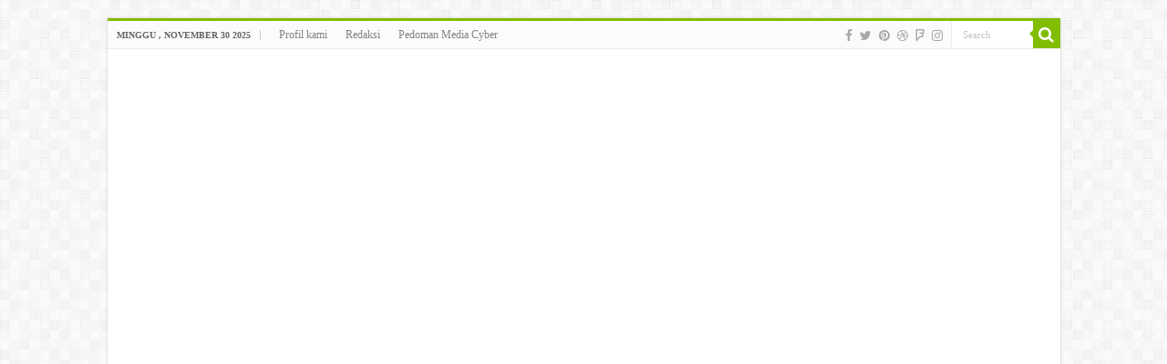

--- FILE ---
content_type: text/html; charset=UTF-8
request_url: https://bisnisnasional.com/jualan-di-tiktok-ukm-binaan-pln-raup-belasan-juta/
body_size: 18663
content:
    <!DOCTYPE html><html lang="id" prefix="og: https://ogp.me/ns#" prefix="og: http://ogp.me/ns#"><head><script data-no-optimize="1">var litespeed_docref=sessionStorage.getItem("litespeed_docref");litespeed_docref&&(Object.defineProperty(document,"referrer",{get:function(){return litespeed_docref}}),sessionStorage.removeItem("litespeed_docref"));</script> <meta charset="UTF-8" /><link rel="profile" href="https://gmpg.org/xfn/11" /><link rel="pingback" href="https://bisnisnasional.com/xmlrpc.php" /><meta property="og:title" content="Jualan di TikTok, UKM Binaan PLN Raup Belasan Juta - Bisnis Nasional"/><meta property="og:type" content="article"/><meta property="og:description" content="Probolinggo, (bisnisnasional.com) - Belakangan, media sosial (medsos) semakin berkembang fungsinya s"/><meta property="og:url" content="https://bisnisnasional.com/jualan-di-tiktok-ukm-binaan-pln-raup-belasan-juta/"/><meta property="og:site_name" content="Bisnis Nasional"/><meta property="og:image" content="https://bisnisnasional.com/wp-content/uploads/2022/12/IMG-20221220-WA0006-scaled.jpg" /><title>Jualan di TikTok, UKM Binaan PLN Raup Belasan Juta - Bisnis Nasional</title><meta name="description" content="Probolinggo, (bisnisnasional.com) - Belakangan, media sosial (medsos) semakin berkembang fungsinya seperti yang dilakukan oleh salah satu Usaha Kecil dan"/><meta name="robots" content="index, follow, max-snippet:-1, max-video-preview:-1, max-image-preview:large"/><link rel="canonical" href="https://bisnisnasional.com/jualan-di-tiktok-ukm-binaan-pln-raup-belasan-juta/" /><meta property="og:locale" content="id_ID" /><meta property="og:type" content="article" /><meta property="og:title" content="Jualan di TikTok, UKM Binaan PLN Raup Belasan Juta - Bisnis Nasional" /><meta property="og:description" content="Probolinggo, (bisnisnasional.com) - Belakangan, media sosial (medsos) semakin berkembang fungsinya seperti yang dilakukan oleh salah satu Usaha Kecil dan" /><meta property="og:url" content="https://bisnisnasional.com/jualan-di-tiktok-ukm-binaan-pln-raup-belasan-juta/" /><meta property="og:site_name" content="Bisnis Nasional" /><meta property="article:section" content="Ekonomi Bisnis" /><meta property="og:image" content="https://bisnisnasional.com/wp-content/uploads/2022/12/IMG-20221220-WA0006-scaled.jpg" /><meta property="og:image:secure_url" content="https://bisnisnasional.com/wp-content/uploads/2022/12/IMG-20221220-WA0006-scaled.jpg" /><meta property="og:image:width" content="500" /><meta property="og:image:height" content="500" /><meta property="og:image:alt" content="Jualan di TikTok, UKM Binaan PLN Raup Belasan Juta" /><meta property="og:image:type" content="image/jpeg" /><meta property="article:published_time" content="2022-12-20T11:24:43+07:00" /><meta name="twitter:card" content="summary_large_image" /><meta name="twitter:title" content="Jualan di TikTok, UKM Binaan PLN Raup Belasan Juta - Bisnis Nasional" /><meta name="twitter:description" content="Probolinggo, (bisnisnasional.com) - Belakangan, media sosial (medsos) semakin berkembang fungsinya seperti yang dilakukan oleh salah satu Usaha Kecil dan" /><meta name="twitter:image" content="https://bisnisnasional.com/wp-content/uploads/2022/12/IMG-20221220-WA0006-scaled.jpg" /> <script type="application/ld+json" class="rank-math-schema">{"@context":"https://schema.org","@graph":[{"@type":"Organization","@id":"https://bisnisnasional.com/#organization","name":"Bisnis Nasional","url":"https://bisnisnasional.com"},{"@type":"WebSite","@id":"https://bisnisnasional.com/#website","url":"https://bisnisnasional.com","name":"Bisnis Nasional","publisher":{"@id":"https://bisnisnasional.com/#organization"},"inLanguage":"id"},{"@type":"ImageObject","@id":"https://bisnisnasional.com/wp-content/uploads/2022/12/IMG-20221220-WA0006-scaled.jpg","url":"https://bisnisnasional.com/wp-content/uploads/2022/12/IMG-20221220-WA0006-scaled.jpg","width":"500","height":"500","inLanguage":"id"},{"@type":"WebPage","@id":"https://bisnisnasional.com/jualan-di-tiktok-ukm-binaan-pln-raup-belasan-juta/#webpage","url":"https://bisnisnasional.com/jualan-di-tiktok-ukm-binaan-pln-raup-belasan-juta/","name":"Jualan di TikTok, UKM Binaan PLN Raup Belasan Juta - Bisnis Nasional","datePublished":"2022-12-20T11:24:43+07:00","dateModified":"2022-12-20T11:24:43+07:00","isPartOf":{"@id":"https://bisnisnasional.com/#website"},"primaryImageOfPage":{"@id":"https://bisnisnasional.com/wp-content/uploads/2022/12/IMG-20221220-WA0006-scaled.jpg"},"inLanguage":"id"},{"@type":"Person","@id":"https://bisnisnasional.com/jualan-di-tiktok-ukm-binaan-pln-raup-belasan-juta/#author","name":"Diyah Nisa","image":{"@type":"ImageObject","@id":"https://secure.gravatar.com/avatar/b66a4b4cb5195ded756a5e8894c817de3427e99bdd4952b88fe61a16d7f0f75c?s=96&amp;d=mm&amp;r=g","url":"https://secure.gravatar.com/avatar/b66a4b4cb5195ded756a5e8894c817de3427e99bdd4952b88fe61a16d7f0f75c?s=96&amp;d=mm&amp;r=g","caption":"Diyah Nisa","inLanguage":"id"},"worksFor":{"@id":"https://bisnisnasional.com/#organization"}},{"@type":"NewsArticle","headline":"Jualan di TikTok, UKM Binaan PLN Raup Belasan Juta - Bisnis Nasional","datePublished":"2022-12-20T11:24:43+07:00","dateModified":"2022-12-20T11:24:43+07:00","articleSection":"Ekonomi Bisnis","author":{"@id":"https://bisnisnasional.com/jualan-di-tiktok-ukm-binaan-pln-raup-belasan-juta/#author","name":"Diyah Nisa"},"publisher":{"@id":"https://bisnisnasional.com/#organization"},"description":"Probolinggo, (bisnisnasional.com) - Belakangan, media sosial (medsos) semakin berkembang fungsinya seperti yang dilakukan oleh salah satu Usaha Kecil dan","name":"Jualan di TikTok, UKM Binaan PLN Raup Belasan Juta - Bisnis Nasional","@id":"https://bisnisnasional.com/jualan-di-tiktok-ukm-binaan-pln-raup-belasan-juta/#richSnippet","isPartOf":{"@id":"https://bisnisnasional.com/jualan-di-tiktok-ukm-binaan-pln-raup-belasan-juta/#webpage"},"image":{"@id":"https://bisnisnasional.com/wp-content/uploads/2022/12/IMG-20221220-WA0006-scaled.jpg"},"inLanguage":"id","mainEntityOfPage":{"@id":"https://bisnisnasional.com/jualan-di-tiktok-ukm-binaan-pln-raup-belasan-juta/#webpage"}}]}</script> <link rel='dns-prefetch' href='//fonts.googleapis.com' /><link rel="alternate" type="application/rss+xml" title="Bisnis Nasional &raquo; Feed" href="https://bisnisnasional.com/feed/" /><link rel="alternate" type="application/rss+xml" title="Bisnis Nasional &raquo; Umpan Komentar" href="https://bisnisnasional.com/comments/feed/" /><link rel="alternate" type="application/rss+xml" title="Bisnis Nasional &raquo; Jualan di TikTok, UKM Binaan PLN Raup Belasan Juta Umpan Komentar" href="https://bisnisnasional.com/jualan-di-tiktok-ukm-binaan-pln-raup-belasan-juta/feed/" />
 <script src="//www.googletagmanager.com/gtag/js?id=G-4D1EZG2LBK"  data-cfasync="false" data-wpfc-render="false" type="text/javascript" async></script> <script data-cfasync="false" data-wpfc-render="false" type="text/javascript">var mi_version = '8.28.0';
				var mi_track_user = true;
				var mi_no_track_reason = '';
								var MonsterInsightsDefaultLocations = {"page_location":"https:\/\/bisnisnasional.com\/jualan-di-tiktok-ukm-binaan-pln-raup-belasan-juta\/"};
				if ( typeof MonsterInsightsPrivacyGuardFilter === 'function' ) {
					var MonsterInsightsLocations = (typeof MonsterInsightsExcludeQuery === 'object') ? MonsterInsightsPrivacyGuardFilter( MonsterInsightsExcludeQuery ) : MonsterInsightsPrivacyGuardFilter( MonsterInsightsDefaultLocations );
				} else {
					var MonsterInsightsLocations = (typeof MonsterInsightsExcludeQuery === 'object') ? MonsterInsightsExcludeQuery : MonsterInsightsDefaultLocations;
				}

								var disableStrs = [
										'ga-disable-G-4D1EZG2LBK',
									];

				/* Function to detect opted out users */
				function __gtagTrackerIsOptedOut() {
					for (var index = 0; index < disableStrs.length; index++) {
						if (document.cookie.indexOf(disableStrs[index] + '=true') > -1) {
							return true;
						}
					}

					return false;
				}

				/* Disable tracking if the opt-out cookie exists. */
				if (__gtagTrackerIsOptedOut()) {
					for (var index = 0; index < disableStrs.length; index++) {
						window[disableStrs[index]] = true;
					}
				}

				/* Opt-out function */
				function __gtagTrackerOptout() {
					for (var index = 0; index < disableStrs.length; index++) {
						document.cookie = disableStrs[index] + '=true; expires=Thu, 31 Dec 2099 23:59:59 UTC; path=/';
						window[disableStrs[index]] = true;
					}
				}

				if ('undefined' === typeof gaOptout) {
					function gaOptout() {
						__gtagTrackerOptout();
					}
				}
								window.dataLayer = window.dataLayer || [];

				window.MonsterInsightsDualTracker = {
					helpers: {},
					trackers: {},
				};
				if (mi_track_user) {
					function __gtagDataLayer() {
						dataLayer.push(arguments);
					}

					function __gtagTracker(type, name, parameters) {
						if (!parameters) {
							parameters = {};
						}

						if (parameters.send_to) {
							__gtagDataLayer.apply(null, arguments);
							return;
						}

						if (type === 'event') {
														parameters.send_to = monsterinsights_frontend.v4_id;
							var hookName = name;
							if (typeof parameters['event_category'] !== 'undefined') {
								hookName = parameters['event_category'] + ':' + name;
							}

							if (typeof MonsterInsightsDualTracker.trackers[hookName] !== 'undefined') {
								MonsterInsightsDualTracker.trackers[hookName](parameters);
							} else {
								__gtagDataLayer('event', name, parameters);
							}
							
						} else {
							__gtagDataLayer.apply(null, arguments);
						}
					}

					__gtagTracker('js', new Date());
					__gtagTracker('set', {
						'developer_id.dZGIzZG': true,
											});
					if ( MonsterInsightsLocations.page_location ) {
						__gtagTracker('set', MonsterInsightsLocations);
					}
										__gtagTracker('config', 'G-4D1EZG2LBK', {"forceSSL":"true","link_attribution":"true"} );
															window.gtag = __gtagTracker;										(function () {
						/* https://developers.google.com/analytics/devguides/collection/analyticsjs/ */
						/* ga and __gaTracker compatibility shim. */
						var noopfn = function () {
							return null;
						};
						var newtracker = function () {
							return new Tracker();
						};
						var Tracker = function () {
							return null;
						};
						var p = Tracker.prototype;
						p.get = noopfn;
						p.set = noopfn;
						p.send = function () {
							var args = Array.prototype.slice.call(arguments);
							args.unshift('send');
							__gaTracker.apply(null, args);
						};
						var __gaTracker = function () {
							var len = arguments.length;
							if (len === 0) {
								return;
							}
							var f = arguments[len - 1];
							if (typeof f !== 'object' || f === null || typeof f.hitCallback !== 'function') {
								if ('send' === arguments[0]) {
									var hitConverted, hitObject = false, action;
									if ('event' === arguments[1]) {
										if ('undefined' !== typeof arguments[3]) {
											hitObject = {
												'eventAction': arguments[3],
												'eventCategory': arguments[2],
												'eventLabel': arguments[4],
												'value': arguments[5] ? arguments[5] : 1,
											}
										}
									}
									if ('pageview' === arguments[1]) {
										if ('undefined' !== typeof arguments[2]) {
											hitObject = {
												'eventAction': 'page_view',
												'page_path': arguments[2],
											}
										}
									}
									if (typeof arguments[2] === 'object') {
										hitObject = arguments[2];
									}
									if (typeof arguments[5] === 'object') {
										Object.assign(hitObject, arguments[5]);
									}
									if ('undefined' !== typeof arguments[1].hitType) {
										hitObject = arguments[1];
										if ('pageview' === hitObject.hitType) {
											hitObject.eventAction = 'page_view';
										}
									}
									if (hitObject) {
										action = 'timing' === arguments[1].hitType ? 'timing_complete' : hitObject.eventAction;
										hitConverted = mapArgs(hitObject);
										__gtagTracker('event', action, hitConverted);
									}
								}
								return;
							}

							function mapArgs(args) {
								var arg, hit = {};
								var gaMap = {
									'eventCategory': 'event_category',
									'eventAction': 'event_action',
									'eventLabel': 'event_label',
									'eventValue': 'event_value',
									'nonInteraction': 'non_interaction',
									'timingCategory': 'event_category',
									'timingVar': 'name',
									'timingValue': 'value',
									'timingLabel': 'event_label',
									'page': 'page_path',
									'location': 'page_location',
									'title': 'page_title',
									'referrer' : 'page_referrer',
								};
								for (arg in args) {
																		if (!(!args.hasOwnProperty(arg) || !gaMap.hasOwnProperty(arg))) {
										hit[gaMap[arg]] = args[arg];
									} else {
										hit[arg] = args[arg];
									}
								}
								return hit;
							}

							try {
								f.hitCallback();
							} catch (ex) {
							}
						};
						__gaTracker.create = newtracker;
						__gaTracker.getByName = newtracker;
						__gaTracker.getAll = function () {
							return [];
						};
						__gaTracker.remove = noopfn;
						__gaTracker.loaded = true;
						window['__gaTracker'] = __gaTracker;
					})();
									} else {
										console.log("");
					(function () {
						function __gtagTracker() {
							return null;
						}

						window['__gtagTracker'] = __gtagTracker;
						window['gtag'] = __gtagTracker;
					})();
									}</script> <link data-optimized="2" rel="stylesheet" href="https://bisnisnasional.com/wp-content/litespeed/css/619a9b346b9785416ab7ed5dc1588d79.css?ver=bb0af" /> <script type="litespeed/javascript" data-src="https://bisnisnasional.com/wp-content/plugins/google-analytics-premium/assets/js/frontend-gtag.min.js" id="monsterinsights-frontend-script-js"></script> <script data-cfasync="false" data-wpfc-render="false" type="text/javascript" id='monsterinsights-frontend-script-js-extra'>/*  */
var monsterinsights_frontend = {"js_events_tracking":"true","download_extensions":"doc,pdf,ppt,zip,xls,docx,pptx,xlsx","inbound_paths":"[{\"path\":\"\\\/go\\\/\",\"label\":\"affiliate\"},{\"path\":\"\\\/recommend\\\/\",\"label\":\"affiliate\"},{\"path\":\"\\\/adjne\\\/\",\"label\":\"jne\"}]","home_url":"https:\/\/bisnisnasional.com","hash_tracking":"false","v4_id":"G-4D1EZG2LBK"};/*  */</script> <script type="litespeed/javascript" data-src="https://bisnisnasional.com/wp-includes/js/jquery/jquery.min.js" id="jquery-core-js"></script> <link rel="https://api.w.org/" href="https://bisnisnasional.com/wp-json/" /><link rel="alternate" title="JSON" type="application/json" href="https://bisnisnasional.com/wp-json/wp/v2/posts/12809" /><link rel="EditURI" type="application/rsd+xml" title="RSD" href="https://bisnisnasional.com/xmlrpc.php?rsd" /><link rel='shortlink' href='https://bisnisnasional.com/?p=12809' /><link rel="alternate" title="oEmbed (JSON)" type="application/json+oembed" href="https://bisnisnasional.com/wp-json/oembed/1.0/embed?url=https%3A%2F%2Fbisnisnasional.com%2Fjualan-di-tiktok-ukm-binaan-pln-raup-belasan-juta%2F" /><link rel="alternate" title="oEmbed (XML)" type="text/xml+oembed" href="https://bisnisnasional.com/wp-json/oembed/1.0/embed?url=https%3A%2F%2Fbisnisnasional.com%2Fjualan-di-tiktok-ukm-binaan-pln-raup-belasan-juta%2F&#038;format=xml" /><link rel="shortcut icon" href="https://bisnisnasional.com/wp-content/uploads/2022/04/faviconbsn.png" title="Favicon" />
<!--[if IE]> <script type="text/javascript">jQuery(document).ready(function (){ jQuery(".menu-item").has("ul").children("a").attr("aria-haspopup", "true");});</script> <![endif]-->
<!--[if lt IE 9]> <script src="https://bisnisnasional.com/wp-content/themes/sahifa/js/html5.js"></script> <script src="https://bisnisnasional.com/wp-content/themes/sahifa/js/selectivizr-min.js"></script> <![endif]-->
<!--[if IE 9]><link rel="stylesheet" type="text/css" media="all" href="https://bisnisnasional.com/wp-content/themes/sahifa/css/ie9.css" />
<![endif]-->
<!--[if IE 8]><link rel="stylesheet" type="text/css" media="all" href="https://bisnisnasional.com/wp-content/themes/sahifa/css/ie8.css" />
<![endif]-->
<!--[if IE 7]><link rel="stylesheet" type="text/css" media="all" href="https://bisnisnasional.com/wp-content/themes/sahifa/css/ie7.css" />
<![endif]--><meta name="viewport" content="width=device-width, initial-scale=1.0" /></head><body data-rsssl=1 id="top" class="wp-singular post-template-default single single-post postid-12809 single-format-standard wp-theme-sahifa lazy-enabled"><div class="wrapper-outer"><div class="background-cover"></div><aside id="slide-out"><div class="search-mobile"><form method="get" id="searchform-mobile" action="https://bisnisnasional.com/">
<button class="search-button" type="submit" value="Search"><i class="fa fa-search"></i></button>
<input type="text" id="s-mobile" name="s" title="Search" value="Search" onfocus="if (this.value == 'Search') {this.value = '';}" onblur="if (this.value == '') {this.value = 'Search';}"  /></form></div><div class="social-icons">
<a class="ttip-none" title="Facebook" href="https://www.facebook.com/#" target="_blank"><i class="fa fa-facebook"></i></a><a class="ttip-none" title="Twitter" href="https://twitter.com/#" target="_blank"><i class="fa fa-twitter"></i></a><a class="ttip-none" title="Pinterest" href="http://www.pinterest.com/#" target="_blank"><i class="fa fa-pinterest"></i></a><a class="ttip-none" title="Dribbble" href="http://dribbble.com/#" target="_blank"><i class="fa fa-dribbble"></i></a><a class="ttip-none" title="Foursquare" href="https://foursquare.com/#" target="_blank"><i class="fa fa-foursquare"></i></a><a class="ttip-none" title="instagram" href="http://instagram.com/#" target="_blank"><i class="fa fa-instagram"></i></a></div><div id="mobile-menu" ></div></aside><div id="wrapper" class="boxed"><div class="inner-wrapper"><header id="theme-header" class="theme-header full-logo center-logo"><div id="top-nav" class="top-nav"><div class="container"><span class="today-date">Minggu , November 30 2025</span><div class="top-menu"><ul id="menu-bsntop" class="menu"><li id="menu-item-966" class="menu-item menu-item-type-post_type menu-item-object-page menu-item-966"><a href="https://bisnisnasional.com/media-partner/">Profil kami</a></li><li id="menu-item-968" class="menu-item menu-item-type-post_type menu-item-object-page menu-item-968"><a href="https://bisnisnasional.com/redaksi/">Redaksi</a></li><li id="menu-item-967" class="menu-item menu-item-type-post_type menu-item-object-page menu-item-967"><a href="https://bisnisnasional.com/pedoman-media-cyber/">Pedoman Media Cyber</a></li></ul></div><div class="search-block"><form method="get" id="searchform-header" action="https://bisnisnasional.com/">
<button class="search-button" type="submit" value="Search"><i class="fa fa-search"></i></button>
<input class="search-live" type="text" id="s-header" name="s" title="Search" value="Search" onfocus="if (this.value == 'Search') {this.value = '';}" onblur="if (this.value == '') {this.value = 'Search';}"  /></form></div><div class="social-icons">
<a class="ttip-none" title="Facebook" href="https://www.facebook.com/#" target="_blank"><i class="fa fa-facebook"></i></a><a class="ttip-none" title="Twitter" href="https://twitter.com/#" target="_blank"><i class="fa fa-twitter"></i></a><a class="ttip-none" title="Pinterest" href="http://www.pinterest.com/#" target="_blank"><i class="fa fa-pinterest"></i></a><a class="ttip-none" title="Dribbble" href="http://dribbble.com/#" target="_blank"><i class="fa fa-dribbble"></i></a><a class="ttip-none" title="Foursquare" href="https://foursquare.com/#" target="_blank"><i class="fa fa-foursquare"></i></a><a class="ttip-none" title="instagram" href="http://instagram.com/#" target="_blank"><i class="fa fa-instagram"></i></a></div></div></div><div class="header-content"><a id="slide-out-open" class="slide-out-open" href="#"><span></span></a><div class="logo"><h2>								<a title="Bisnis Nasional" href="https://bisnisnasional.com/">
<img data-src="https://bisnisnasional.com/wp-content/uploads/2021/11/top.png" alt="Bisnis Nasional" src="[data-uri]" class="lazyload" style="--smush-placeholder-width: 1045px; --smush-placeholder-aspect-ratio: 1045/300;" /><strong>Bisnis Nasional Update Informasi Terkini</strong>
</a></h2></div><div class="clear"></div></div><nav id="main-nav" class="fixed-enabled"><div class="container"><div class="main-menu"><ul id="menu-bsntop-1" class="menu"><li class="menu-item menu-item-type-post_type menu-item-object-page menu-item-966"><a href="https://bisnisnasional.com/media-partner/">Profil kami</a></li><li class="menu-item menu-item-type-post_type menu-item-object-page menu-item-968"><a href="https://bisnisnasional.com/redaksi/">Redaksi</a></li><li class="menu-item menu-item-type-post_type menu-item-object-page menu-item-967"><a href="https://bisnisnasional.com/pedoman-media-cyber/">Pedoman Media Cyber</a></li></ul></div></div></nav></header><div class="clear"></div><div id="breaking-news" class="breaking-news">
<span class="breaking-news-title"><i class="fa fa-bolt"></i> <span>Iklan Baris Anda</span></span><ul><li><a href="#" title="Anda butuh promosi usaha? Kontak ke Email redaksi@bisnisnasional.com">Anda butuh promosi usaha? Kontak ke Email redaksi@bisnisnasional.com</a></li><li><a href="#" title="Dibutuhkan Wartawan. Lamaran di-email ke redaksi@bisnisnasional.com">Dibutuhkan Wartawan. Lamaran di-email ke redaksi@bisnisnasional.com</a></li><li><a href="#" title="Dibutuhkan Marketing. Lamaran di-email ke redaksi@bisnisnasional.com">Dibutuhkan Marketing. Lamaran di-email ke redaksi@bisnisnasional.com</a></li></ul></div><div id="main-content" class="container"><div class="content"><nav id="crumbs"><a href="https://bisnisnasional.com/"><span class="fa fa-home" aria-hidden="true"></span> Home</a><span class="delimiter">/</span><a href="https://bisnisnasional.com/ekonomi-bisnis/">Ekonomi Bisnis</a><span class="delimiter">/</span><span class="current">Jualan di TikTok, UKM Binaan PLN Raup Belasan Juta</span></nav><script type="application/ld+json">{"@context":"http:\/\/schema.org","@type":"BreadcrumbList","@id":"#Breadcrumb","itemListElement":[{"@type":"ListItem","position":1,"item":{"name":"Home","@id":"https:\/\/bisnisnasional.com\/"}},{"@type":"ListItem","position":2,"item":{"name":"Ekonomi Bisnis","@id":"https:\/\/bisnisnasional.com\/ekonomi-bisnis\/"}}]}</script> <article class="post-listing post-12809 post type-post status-publish format-standard has-post-thumbnail  category-ekonomi-bisnis" id="the-post"><div class="post-inner"><h1 class="name post-title entry-title"><span itemprop="name">Jualan di TikTok, UKM Binaan PLN Raup Belasan Juta</span></h1><p class="post-meta">
<span class="tie-date"><i class="fa fa-clock-o"></i>Desember 20, 2022</span>
<span class="post-cats"><i class="fa fa-folder"></i><a href="https://bisnisnasional.com/ekonomi-bisnis/" rel="category tag">Ekonomi Bisnis</a></span>
<span class="post-comments"><i class="fa fa-comments"></i><a href="https://bisnisnasional.com/jualan-di-tiktok-ukm-binaan-pln-raup-belasan-juta/#respond">Leave a comment</a></span>
<span class="post-views"><i class="fa fa-eye"></i>501 Views</span></p><div class="clear"></div><div class="entry"><figure id="attachment_12808" aria-describedby="caption-attachment-12808" style="width: 300px" class="wp-caption alignnone"><img data-lazyloaded="1" src="[data-uri]" fetchpriority="high" decoding="async" class="size-medium wp-image-12808" data-src="https://bisnisnasional.com/wp-content/uploads/2022/12/IMG-20221220-WA0006-300x300.jpg" alt="Jualan di TikTok, UKM Binaan PLN Raup Belasan Juta 1" width="300" height="300" data-srcset="https://bisnisnasional.com/wp-content/uploads/2022/12/IMG-20221220-WA0006-300x300.jpg 300w, https://bisnisnasional.com/wp-content/uploads/2022/12/IMG-20221220-WA0006-150x150.jpg 150w, https://bisnisnasional.com/wp-content/uploads/2022/12/IMG-20221220-WA0006-scaled.jpg 500w" data-sizes="(max-width: 300px) 100vw, 300px" /><figcaption id="caption-attachment-12808" class="wp-caption-text">Sale Pisang Barsah, Salah satu produk hasil UKM binaan PLN</figcaption></figure><p><span id="more-12809"></span></p><p><strong><em>Probolinggo, (bisnisnasional.com) &#8211;</em></strong> Belakangan, media sosial (medsos) semakin berkembang fungsinya seperti yang dilakukan oleh salah satu Usaha Kecil dan Menengah (UKM) binaan PLN yang berada di Desa Patemon Kecamatan Krejengan, Probolinggo ini. Sale Pisang Barsah berdiri sejak 2014 dan kini memasarkan produknya lewat TikTok hingga meraup belasan juta rupiah perbulan.</p><p>UKM yang beranggotakan sepuluh orang ini, menjadi binaan PLN Unit Induk Transmisi Jawa Bagian Timur &amp; Bali (UIT JBM) sejak pertengahan tahun ini. PLN UIT JBM akan terus melakukan pembinaan untuk pengembangan sehingga kedepannya dapat lebih maju dan mandiri.</p><p>General Manager PLN UIT JBM, Didik F. Dakhlan menerangkan, pihaknya memiliki tanggung jawab mengembangkan potensi-potensi yang dimiliki masyarakat di sekitar aset perusahaan melalui program Tanggung Jawab Sosial &amp; Lingkungan (TJSL). Salah satunya UKM Sale Pisang Barsah di Probolinggo. &#8220;Kami akan terus mencari potensi yang bisa dikembangkan baik dari segi sosial, lingkungan maupun ekonomi,&#8221; terangnya.</p><p>Ketua Kelompok Sale Pisang Barsah, Wasilah mengutarakan bahwa pemasaran sale pisang tidak hanya dari market place dan penitipan pusat oleh-oleh, namun juga dari media sosial yang digemari dari semua kalangan (Facebook, Instagram, TikTok). Keuntungan yang diperoleh setiap bulannya kurang lebih mencapai 15-20 juta dan tak kurang dari 75% keuntungan tersebut berkat dari pemasaran melalui TikTok. Untuk dalam negeri produknya sudah dijual dari Sumatera, Pulau Jawa, Nusa Tenggara hingga Kalimantan.</p><p>&#8220;Produk kami juga sudah sampai Singapore dan Jepang sebagai oleh-oleh. Bantuan yang diberikan PLN kemarin pun kepada kelompok kami sangat bermanfaat untuk perkembangan usaha kami”, jelasnya.</p><p>Ia berharap untuk kedepannya Sale Pisang Barsah dapat dinikmati hingga mancanegara dan menambah tenaga kerja. “Kami ingin produk ini dapat di ekspor ke luar negeri agar bisa membanggakan Indonesia khususnya Kabupaten Probolinggo. Tahun depan kami sedang upayakan dapat masuk ke toko-toko perbelanjaan,&#8221; lanjutnya.</p><p>Wakil Bupati Probolinggo, Timbul sangat mendukung pengembangan UKM yang ada di wilayahnya. Ia berharap UKM dapat terus maju dan mandiri kedepannya sehingga bisa membuka banyak lapangan pekerjaan bagi masyarakat.</p><p>“Melalui PLN Peduli kepada UKM yang ada di Kabupaten Probolinggo merupakan salah satu wujud kolaborasi yang amat baik antara Pemerintah Daerah dan Instansi untuk kemajuan masyarakat,&#8221; tutupnya.   (in)</p><p>&nbsp;</p><p>&nbsp;</p></div><div class="share-post">
<span class="share-text">Share</span><ul class="flat-social"><li><a href="http://www.facebook.com/sharer.php?u=https://bisnisnasional.com/?p=12809" class="social-facebook" rel="external" target="_blank"><i class="fa fa-facebook"></i> <span>Facebook</span></a></li><li><a href="https://twitter.com/intent/tweet?text=Jualan+di+TikTok%2C+UKM+Binaan+PLN+Raup+Belasan+Juta&url=https://bisnisnasional.com/?p=12809" class="social-twitter" rel="external" target="_blank"><i class="fa fa-twitter"></i> <span>Twitter</span></a></li><li><a href="http://www.stumbleupon.com/submit?url=https://bisnisnasional.com/?p=12809&title=Jualan+di+TikTok%2C+UKM+Binaan+PLN+Raup+Belasan+Juta" class="social-stumble" rel="external" target="_blank"><i class="fa fa-stumbleupon"></i> <span>Stumbleupon</span></a></li><li><a href="https://www.linkedin.com/shareArticle?mini=true&amp;url=https://bisnisnasional.com/jualan-di-tiktok-ukm-binaan-pln-raup-belasan-juta/&amp;title=Jualan+di+TikTok%2C+UKM+Binaan+PLN+Raup+Belasan+Juta" class="social-linkedin" rel="external" target="_blank"><i class="fa fa-linkedin"></i> <span>LinkedIn</span></a></li><li><a href="http://pinterest.com/pin/create/button/?url=https://bisnisnasional.com/?p=12809&amp;description=Jualan+di+TikTok%2C+UKM+Binaan+PLN+Raup+Belasan+Juta&amp;media=https://bisnisnasional.com/wp-content/uploads/2022/12/IMG-20221220-WA0006-660x330.jpg" class="social-pinterest" rel="external" target="_blank"><i class="fa fa-pinterest"></i> <span>Pinterest</span></a></li></ul><div class="clear"></div></div><div class="clear"></div></div> <script type="application/ld+json" class="tie-schema-graph">{"@context":"http:\/\/schema.org","@type":"Article","dateCreated":"2022-12-20T11:24:43+07:00","datePublished":"2022-12-20T11:24:43+07:00","dateModified":"2022-12-20T11:24:43+07:00","headline":"Jualan di TikTok, UKM Binaan PLN Raup Belasan Juta","name":"Jualan di TikTok, UKM Binaan PLN Raup Belasan Juta","keywords":[],"url":"https:\/\/bisnisnasional.com\/jualan-di-tiktok-ukm-binaan-pln-raup-belasan-juta\/","description":"Probolinggo, (bisnisnasional.com) - Belakangan, media sosial (medsos) semakin berkembang fungsinya seperti yang dilakukan oleh salah satu Usaha Kecil dan Menengah (UKM) binaan PLN yang berada di Desa","copyrightYear":"2022","publisher":{"@id":"#Publisher","@type":"Organization","name":"Bisnis Nasional","logo":{"@type":"ImageObject","url":"https:\/\/bisnisnasional.com\/wp-content\/uploads\/2021\/11\/top.png"},"sameAs":["https:\/\/www.facebook.com\/#","https:\/\/twitter.com\/#","http:\/\/dribbble.com\/#","https:\/\/foursquare.com\/#","http:\/\/www.pinterest.com\/#","http:\/\/instagram.com\/#"]},"sourceOrganization":{"@id":"#Publisher"},"copyrightHolder":{"@id":"#Publisher"},"mainEntityOfPage":{"@type":"WebPage","@id":"https:\/\/bisnisnasional.com\/jualan-di-tiktok-ukm-binaan-pln-raup-belasan-juta\/","breadcrumb":{"@id":"#crumbs"}},"author":{"@type":"Person","name":"Diyah Nisa","url":"https:\/\/bisnisnasional.com\/author\/diyah\/"},"articleSection":"Ekonomi Bisnis","articleBody":"\r\n\r\n\r\n\r\nProbolinggo, (bisnisnasional.com) - Belakangan, media sosial (medsos) semakin berkembang fungsinya seperti yang dilakukan oleh salah satu Usaha Kecil dan Menengah (UKM) binaan PLN yang berada di Desa Patemon Kecamatan Krejengan, Probolinggo ini. Sale Pisang Barsah berdiri sejak 2014 dan kini memasarkan produknya lewat TikTok hingga meraup belasan juta rupiah perbulan.\r\n\r\nUKM yang beranggotakan sepuluh orang ini, menjadi binaan PLN Unit Induk Transmisi Jawa Bagian Timur &amp; Bali (UIT JBM) sejak pertengahan tahun ini. PLN UIT JBM akan terus melakukan pembinaan untuk pengembangan sehingga kedepannya dapat lebih maju dan mandiri.\r\n\r\nGeneral Manager PLN UIT JBM, Didik F. Dakhlan menerangkan, pihaknya memiliki tanggung jawab mengembangkan potensi-potensi yang dimiliki masyarakat di sekitar aset perusahaan melalui program Tanggung Jawab Sosial &amp; Lingkungan (TJSL). Salah satunya UKM Sale Pisang Barsah di Probolinggo. \"Kami akan terus mencari potensi yang bisa dikembangkan baik dari segi sosial, lingkungan maupun ekonomi,\" terangnya.\r\n\r\nKetua Kelompok Sale Pisang Barsah, Wasilah mengutarakan bahwa pemasaran sale pisang tidak hanya dari market place dan penitipan pusat oleh-oleh, namun juga dari media sosial yang digemari dari semua kalangan (Facebook, Instagram, TikTok). Keuntungan yang diperoleh setiap bulannya kurang lebih mencapai 15-20 juta dan tak kurang dari 75% keuntungan tersebut berkat dari pemasaran melalui TikTok. Untuk dalam negeri produknya sudah dijual dari Sumatera, Pulau Jawa, Nusa Tenggara hingga Kalimantan.\r\n\r\n\"Produk kami juga sudah sampai Singapore dan Jepang sebagai oleh-oleh. Bantuan yang diberikan PLN kemarin pun kepada kelompok kami sangat bermanfaat untuk perkembangan usaha kami\u201d, jelasnya.\r\n\r\nIa berharap untuk kedepannya Sale Pisang Barsah dapat dinikmati hingga mancanegara dan menambah tenaga kerja. \u201cKami ingin produk ini dapat di ekspor ke luar negeri agar bisa membanggakan Indonesia khususnya Kabupaten Probolinggo. Tahun depan kami sedang upayakan dapat masuk ke toko-toko perbelanjaan,\" lanjutnya.\r\n\r\nWakil Bupati Probolinggo, Timbul sangat mendukung pengembangan UKM yang ada di wilayahnya. Ia berharap UKM dapat terus maju dan mandiri kedepannya sehingga bisa membuka banyak lapangan pekerjaan bagi masyarakat.\r\n\r\n\u201cMelalui PLN Peduli kepada UKM yang ada di Kabupaten Probolinggo merupakan salah satu wujud kolaborasi yang amat baik antara Pemerintah Daerah dan Instansi untuk kemajuan masyarakat,\" tutupnya.\u00a0 \u00a0(in)\r\n\r\n&nbsp;\r\n\r\n&nbsp;","image":{"@type":"ImageObject","url":"https:\/\/bisnisnasional.com\/wp-content\/uploads\/2022\/12\/IMG-20221220-WA0006-scaled.jpg","width":696,"height":500}}</script> </article><div class="post-navigation"><div class="post-previous"><a href="https://bisnisnasional.com/ma-kuatkan-putusan-kppu-soal-kemitraan-perunggasan/" rel="prev"><span>Previous</span> MA Kuatkan Putusan KPPU Soal Kemitraan Perunggasan</a></div><div class="post-next"><a href="https://bisnisnasional.com/libur-nataru-jaringan-xl-axiata-siap-hadapi-lonjakan-trafik/" rel="next"><span>Next</span> Libur Nataru, Jaringan XL Axiata Siap Hadapi Lonjakan Trafik</a></div></div><section id="related_posts"><div class="block-head"><h3>Related Articles</h3><div class="stripe-line"></div></div><div class="post-listing"><div class="related-item"><div class="post-thumbnail">
<a href="https://bisnisnasional.com/penerapan-ai-berdaulat-perkuat-daya-saing-efisiensi-nasional/">
<img width="310" height="165" data-src="https://bisnisnasional.com/wp-content/uploads/2025/11/IMG-20251128-WA0044-310x165.jpg" class="attachment-tie-medium size-tie-medium wp-post-image lazyload" alt="Penerapan AI Berdaulat Perkuat Daya Saing &amp; Efisiensi Nasional 2" decoding="async" src="[data-uri]" style="--smush-placeholder-width: 310px; --smush-placeholder-aspect-ratio: 310/165;">						<span class="fa overlay-icon"></span>
</a></div><h3><a href="https://bisnisnasional.com/penerapan-ai-berdaulat-perkuat-daya-saing-efisiensi-nasional/" rel="bookmark">Penerapan AI Berdaulat Perkuat Daya Saing &#038; Efisiensi Nasional</a></h3><p class="post-meta"><span class="tie-date"><i class="fa fa-clock-o"></i>November 29, 2025</span></p></div><div class="related-item"><div class="post-thumbnail">
<a href="https://bisnisnasional.com/labuan-re-tingkatkan-kepercayaan-diri-reasuransi-dengan-cpu-amd-epyc/">
<img width="310" height="165" data-src="https://bisnisnasional.com/wp-content/uploads/2025/11/PIC-1-Labuan-Artikel-310x165.png" class="attachment-tie-medium size-tie-medium wp-post-image lazyload" alt="Labuan Re Tingkatkan Kepercayaan Diri Reasuransi Dengan CPU AMD EPYC 3" decoding="async" src="[data-uri]" style="--smush-placeholder-width: 310px; --smush-placeholder-aspect-ratio: 310/165;">						<span class="fa overlay-icon"></span>
</a></div><h3><a href="https://bisnisnasional.com/labuan-re-tingkatkan-kepercayaan-diri-reasuransi-dengan-cpu-amd-epyc/" rel="bookmark">Labuan Re Tingkatkan Kepercayaan Diri Reasuransi Dengan CPU AMD EPYC</a></h3><p class="post-meta"><span class="tie-date"><i class="fa fa-clock-o"></i>November 28, 2025</span></p></div><div class="related-item"><div class="post-thumbnail">
<a href="https://bisnisnasional.com/pln-uit-jbm-bantu-100-rumah-di-bali-peroleh-akses-air-bersih/">
<img width="310" height="165" data-src="https://bisnisnasional.com/wp-content/uploads/2025/11/IMG-20251126-WA0039-310x165.jpg" class="attachment-tie-medium size-tie-medium wp-post-image lazyload" alt="PLN UIT JBM Bantu 100 Rumah di Bali Peroleh Akses Air Bersih 4" decoding="async" src="[data-uri]" style="--smush-placeholder-width: 310px; --smush-placeholder-aspect-ratio: 310/165;">						<span class="fa overlay-icon"></span>
</a></div><h3><a href="https://bisnisnasional.com/pln-uit-jbm-bantu-100-rumah-di-bali-peroleh-akses-air-bersih/" rel="bookmark">PLN UIT JBM Bantu 100 Rumah di Bali Peroleh Akses Air Bersih</a></h3><p class="post-meta"><span class="tie-date"><i class="fa fa-clock-o"></i>November 27, 2025</span></p></div><div class="clear"></div></div></section><section id="check-also-box" class="post-listing check-also-right">
<a href="#" id="check-also-close"><i class="fa fa-close"></i></a><div class="block-head"><h3>Check Also</h3></div><div class="check-also-post"><div class="post-thumbnail">
<a href="https://bisnisnasional.com/pln-dorong-pendidikan-karakter-lewat-festival-tanah-air/">
<img width="310" height="165" data-src="https://bisnisnasional.com/wp-content/uploads/2025/11/IMG-20251127-WA0022-310x165.jpg" class="attachment-tie-medium size-tie-medium wp-post-image lazyload" alt="PLN Dorong Pendidikan Karakter Lewat Festival Tanah Air 5" decoding="async" src="[data-uri]" style="--smush-placeholder-width: 310px; --smush-placeholder-aspect-ratio: 310/165;">					<span class="fa overlay-icon"></span>
</a></div><h2 class="post-title"><a href="https://bisnisnasional.com/pln-dorong-pendidikan-karakter-lewat-festival-tanah-air/" rel="bookmark">PLN Dorong Pendidikan Karakter Lewat Festival Tanah Air</a></h2><p>&nbsp;</p></div></section><div id="comments"><div class="clear"></div><div id="respond" class="comment-respond"><h3 id="reply-title" class="comment-reply-title">Tinggalkan Balasan <small><a rel="nofollow" id="cancel-comment-reply-link" href="/jualan-di-tiktok-ukm-binaan-pln-raup-belasan-juta/#respond" style="display:none;">Batalkan balasan</a></small></h3><form action="https://bisnisnasional.com/wp-comments-post.php" method="post" id="commentform" class="comment-form"><p class="comment-notes"><span id="email-notes">Alamat email Anda tidak akan dipublikasikan.</span> <span class="required-field-message">Ruas yang wajib ditandai <span class="required">*</span></span></p><p class="comment-form-comment"><label for="comment">Komentar <span class="required">*</span></label><textarea id="comment" name="comment" cols="45" rows="8" maxlength="65525" required></textarea></p><p class="comment-form-author"><label for="author">Nama <span class="required">*</span></label> <input id="author" name="author" type="text" value="" size="30" maxlength="245" autocomplete="name" required /></p><p class="comment-form-email"><label for="email">Email <span class="required">*</span></label> <input id="email" name="email" type="email" value="" size="30" maxlength="100" aria-describedby="email-notes" autocomplete="email" required /></p><p class="comment-form-url"><label for="url">Situs Web</label> <input id="url" name="url" type="url" value="" size="30" maxlength="200" autocomplete="url" /></p><p class="form-submit"><input name="submit" type="submit" id="submit" class="submit" value="Kirim Komentar" /> <input type='hidden' name='comment_post_ID' value='12809' id='comment_post_ID' />
<input type='hidden' name='comment_parent' id='comment_parent' value='0' /></p><p style="display: none;"><input type="hidden" id="akismet_comment_nonce" name="akismet_comment_nonce" value="69d3e93a90" /></p><p style="display: none !important;" class="akismet-fields-container" data-prefix="ak_"><label>&#916;<textarea name="ak_hp_textarea" cols="45" rows="8" maxlength="100"></textarea></label><input type="hidden" id="ak_js_1" name="ak_js" value="219"/></p></form></div><p class="akismet_comment_form_privacy_notice">Situs ini menggunakan Akismet untuk mengurangi spam. <a href="https://akismet.com/privacy/" target="_blank" rel="nofollow noopener">Pelajari bagaimana data komentar Anda diproses</a></p></div></div><aside id="sidebar"><div class="theiaStickySidebar"><div id="block-12" class="widget widget_block widget_media_image"><div class="wp-block-image wp-block-image size-large"><figure class="aligncenter size-full"><a href="bisnisnasional.com"><img decoding="async" width="500" height="375" data-src="https://bisnisnasional.com/wp-content/uploads/2025/11/IMG-20251111-WA0026-scaled.jpg" alt="" class="wp-image-18273 lazyload" data-srcset="https://bisnisnasional.com/wp-content/uploads/2025/11/IMG-20251111-WA0026-scaled.jpg 500w, https://bisnisnasional.com/wp-content/uploads/2025/11/IMG-20251111-WA0026-300x225.jpg 300w, https://bisnisnasional.com/wp-content/uploads/2025/11/IMG-20251111-WA0026-768x576.jpg 768w" data-sizes="(max-width: 500px) 100vw, 500px" src="[data-uri]" style="--smush-placeholder-width: 500px; --smush-placeholder-aspect-ratio: 500/375;" /></a></figure></div></div></div><div id="block-13" class="widget widget_block widget_media_image"><div class="wp-block-image wp-block-image size-large"><figure class="aligncenter"><a href="https://bisnisnasional.com/"><img data-lazyloaded="1" src="[data-uri]" decoding="async" data-src="https://bisnisnasional.com/wp-content/uploads/2025/09/kur-scaled.avif" alt="" class="wp-image-13335"/></a></figure></div></div></div></div></aside><div class="clear"></div></div><div class="clear"></div><div class="footer-bottom"><div class="container"><div class="alignright">
Build & Maintained by <a href="https://devgital.com">DEVgital</a></div><div class="social-icons">
<a class="ttip-none" title="Facebook" href="https://www.facebook.com/#" target="_blank"><i class="fa fa-facebook"></i></a><a class="ttip-none" title="Twitter" href="https://twitter.com/#" target="_blank"><i class="fa fa-twitter"></i></a><a class="ttip-none" title="Pinterest" href="http://www.pinterest.com/#" target="_blank"><i class="fa fa-pinterest"></i></a><a class="ttip-none" title="Dribbble" href="http://dribbble.com/#" target="_blank"><i class="fa fa-dribbble"></i></a><a class="ttip-none" title="Foursquare" href="https://foursquare.com/#" target="_blank"><i class="fa fa-foursquare"></i></a><a class="ttip-none" title="instagram" href="http://instagram.com/#" target="_blank"><i class="fa fa-instagram"></i></a></div><div class="alignleft">
BSN.com|<a href="#">About Us</a> l <a href="#">Karir</a> l <a href="#">Redaksi l <a href="#">Info Iklan</a> l <a href="#">Privacy Policy</a> l <a href="#">Help</a> l <a href="#">Terms of Use</a></br>
© Copyright 2025, All Rights Reserved</div><div class="clear"></div></div></div></div></div></div><div id="topcontrol" class="fa fa-angle-up" title="Scroll To Top"></div><div id="fb-root"></div> <script type="speculationrules">{"prefetch":[{"source":"document","where":{"and":[{"href_matches":"\/*"},{"not":{"href_matches":["\/wp-*.php","\/wp-admin\/*","\/wp-content\/uploads\/*","\/wp-content\/*","\/wp-content\/plugins\/*","\/wp-content\/themes\/sahifa\/*","\/*\\?(.+)"]}},{"not":{"selector_matches":"a[rel~=\"nofollow\"]"}},{"not":{"selector_matches":".no-prefetch, .no-prefetch a"}}]},"eagerness":"conservative"}]}</script> <script type="litespeed/javascript">if(typeof(jQuery)!=='undefined'){jQuery(document).ready(function(){function monsterinsights_scroll_tracking_load(){if((typeof(__gaTracker)!=='undefined'&&__gaTracker&&__gaTracker.hasOwnProperty("loaded")&&__gaTracker.loaded==!0)||(typeof(__gtagTracker)!=='undefined'&&__gtagTracker)){(function(factory){factory(jQuery)}(function($){"use strict";var defaults={percentage:!0};var $window=$(window),cache=[],scrollEventBound=!1,lastPixelDepth=0;$.scrollDepth=function(options){var startTime=+new Date();options=$.extend({},defaults,options);function sendEvent(action,label,scrollDistance,timing){if('undefined'===typeof MonsterInsightsObject||'undefined'===typeof MonsterInsightsObject.sendEvent){return}
var paramName=action.toLowerCase();var fieldsArray={send_to:'G-4D1EZG2LBK',non_interaction:!0};fieldsArray[paramName]=label;if(arguments.length>3){fieldsArray.scroll_timing=timing
MonsterInsightsObject.sendEvent('event','scroll_depth',fieldsArray)}else{MonsterInsightsObject.sendEvent('event','scroll_depth',fieldsArray)}}
function calculateMarks(docHeight){return{'25%':parseInt(docHeight*0.25,10),'50%':parseInt(docHeight*0.50,10),'75%':parseInt(docHeight*0.75,10),'100%':docHeight-5}}
function checkMarks(marks,scrollDistance,timing){$.each(marks,function(key,val){if($.inArray(key,cache)===-1&&scrollDistance>=val){sendEvent('Percentage',key,scrollDistance,timing);cache.push(key)}})}
function rounded(scrollDistance){return(Math.floor(scrollDistance/250)*250).toString()}
function init(){bindScrollDepth()}
$.scrollDepth.reset=function(){cache=[];lastPixelDepth=0;$window.off('scroll.scrollDepth');bindScrollDepth()};$.scrollDepth.addElements=function(elems){if(typeof elems=="undefined"||!$.isArray(elems)){return}
$.merge(options.elements,elems);if(!scrollEventBound){bindScrollDepth()}};$.scrollDepth.removeElements=function(elems){if(typeof elems=="undefined"||!$.isArray(elems)){return}
$.each(elems,function(index,elem){var inElementsArray=$.inArray(elem,options.elements);var inCacheArray=$.inArray(elem,cache);if(inElementsArray!=-1){options.elements.splice(inElementsArray,1)}
if(inCacheArray!=-1){cache.splice(inCacheArray,1)}})};function throttle(func,wait){var context,args,result;var timeout=null;var previous=0;var later=function(){previous=new Date;timeout=null;result=func.apply(context,args)};return function(){var now=new Date;if(!previous)previous=now;var remaining=wait-(now-previous);context=this;args=arguments;if(remaining<=0){clearTimeout(timeout);timeout=null;previous=now;result=func.apply(context,args)}else if(!timeout){timeout=setTimeout(later,remaining)}
return result}}
function bindScrollDepth(){scrollEventBound=!0;$window.on('scroll.scrollDepth',throttle(function(){var docHeight=$(document).height(),winHeight=window.innerHeight?window.innerHeight:$window.height(),scrollDistance=$window.scrollTop()+winHeight,marks=calculateMarks(docHeight),timing=+new Date-startTime;checkMarks(marks,scrollDistance,timing)},500))}
init()};return $.scrollDepth}));jQuery.scrollDepth()}else{setTimeout(monsterinsights_scroll_tracking_load,200)}}
monsterinsights_scroll_tracking_load()})}</script> <script data-no-optimize="1">window.lazyLoadOptions=Object.assign({},{threshold:300},window.lazyLoadOptions||{});!function(t,e){"object"==typeof exports&&"undefined"!=typeof module?module.exports=e():"function"==typeof define&&define.amd?define(e):(t="undefined"!=typeof globalThis?globalThis:t||self).LazyLoad=e()}(this,function(){"use strict";function e(){return(e=Object.assign||function(t){for(var e=1;e<arguments.length;e++){var n,a=arguments[e];for(n in a)Object.prototype.hasOwnProperty.call(a,n)&&(t[n]=a[n])}return t}).apply(this,arguments)}function o(t){return e({},at,t)}function l(t,e){return t.getAttribute(gt+e)}function c(t){return l(t,vt)}function s(t,e){return function(t,e,n){e=gt+e;null!==n?t.setAttribute(e,n):t.removeAttribute(e)}(t,vt,e)}function i(t){return s(t,null),0}function r(t){return null===c(t)}function u(t){return c(t)===_t}function d(t,e,n,a){t&&(void 0===a?void 0===n?t(e):t(e,n):t(e,n,a))}function f(t,e){et?t.classList.add(e):t.className+=(t.className?" ":"")+e}function _(t,e){et?t.classList.remove(e):t.className=t.className.replace(new RegExp("(^|\\s+)"+e+"(\\s+|$)")," ").replace(/^\s+/,"").replace(/\s+$/,"")}function g(t){return t.llTempImage}function v(t,e){!e||(e=e._observer)&&e.unobserve(t)}function b(t,e){t&&(t.loadingCount+=e)}function p(t,e){t&&(t.toLoadCount=e)}function n(t){for(var e,n=[],a=0;e=t.children[a];a+=1)"SOURCE"===e.tagName&&n.push(e);return n}function h(t,e){(t=t.parentNode)&&"PICTURE"===t.tagName&&n(t).forEach(e)}function a(t,e){n(t).forEach(e)}function m(t){return!!t[lt]}function E(t){return t[lt]}function I(t){return delete t[lt]}function y(e,t){var n;m(e)||(n={},t.forEach(function(t){n[t]=e.getAttribute(t)}),e[lt]=n)}function L(a,t){var o;m(a)&&(o=E(a),t.forEach(function(t){var e,n;e=a,(t=o[n=t])?e.setAttribute(n,t):e.removeAttribute(n)}))}function k(t,e,n){f(t,e.class_loading),s(t,st),n&&(b(n,1),d(e.callback_loading,t,n))}function A(t,e,n){n&&t.setAttribute(e,n)}function O(t,e){A(t,rt,l(t,e.data_sizes)),A(t,it,l(t,e.data_srcset)),A(t,ot,l(t,e.data_src))}function w(t,e,n){var a=l(t,e.data_bg_multi),o=l(t,e.data_bg_multi_hidpi);(a=nt&&o?o:a)&&(t.style.backgroundImage=a,n=n,f(t=t,(e=e).class_applied),s(t,dt),n&&(e.unobserve_completed&&v(t,e),d(e.callback_applied,t,n)))}function x(t,e){!e||0<e.loadingCount||0<e.toLoadCount||d(t.callback_finish,e)}function M(t,e,n){t.addEventListener(e,n),t.llEvLisnrs[e]=n}function N(t){return!!t.llEvLisnrs}function z(t){if(N(t)){var e,n,a=t.llEvLisnrs;for(e in a){var o=a[e];n=e,o=o,t.removeEventListener(n,o)}delete t.llEvLisnrs}}function C(t,e,n){var a;delete t.llTempImage,b(n,-1),(a=n)&&--a.toLoadCount,_(t,e.class_loading),e.unobserve_completed&&v(t,n)}function R(i,r,c){var l=g(i)||i;N(l)||function(t,e,n){N(t)||(t.llEvLisnrs={});var a="VIDEO"===t.tagName?"loadeddata":"load";M(t,a,e),M(t,"error",n)}(l,function(t){var e,n,a,o;n=r,a=c,o=u(e=i),C(e,n,a),f(e,n.class_loaded),s(e,ut),d(n.callback_loaded,e,a),o||x(n,a),z(l)},function(t){var e,n,a,o;n=r,a=c,o=u(e=i),C(e,n,a),f(e,n.class_error),s(e,ft),d(n.callback_error,e,a),o||x(n,a),z(l)})}function T(t,e,n){var a,o,i,r,c;t.llTempImage=document.createElement("IMG"),R(t,e,n),m(c=t)||(c[lt]={backgroundImage:c.style.backgroundImage}),i=n,r=l(a=t,(o=e).data_bg),c=l(a,o.data_bg_hidpi),(r=nt&&c?c:r)&&(a.style.backgroundImage='url("'.concat(r,'")'),g(a).setAttribute(ot,r),k(a,o,i)),w(t,e,n)}function G(t,e,n){var a;R(t,e,n),a=e,e=n,(t=Et[(n=t).tagName])&&(t(n,a),k(n,a,e))}function D(t,e,n){var a;a=t,(-1<It.indexOf(a.tagName)?G:T)(t,e,n)}function S(t,e,n){var a;t.setAttribute("loading","lazy"),R(t,e,n),a=e,(e=Et[(n=t).tagName])&&e(n,a),s(t,_t)}function V(t){t.removeAttribute(ot),t.removeAttribute(it),t.removeAttribute(rt)}function j(t){h(t,function(t){L(t,mt)}),L(t,mt)}function F(t){var e;(e=yt[t.tagName])?e(t):m(e=t)&&(t=E(e),e.style.backgroundImage=t.backgroundImage)}function P(t,e){var n;F(t),n=e,r(e=t)||u(e)||(_(e,n.class_entered),_(e,n.class_exited),_(e,n.class_applied),_(e,n.class_loading),_(e,n.class_loaded),_(e,n.class_error)),i(t),I(t)}function U(t,e,n,a){var o;n.cancel_on_exit&&(c(t)!==st||"IMG"===t.tagName&&(z(t),h(o=t,function(t){V(t)}),V(o),j(t),_(t,n.class_loading),b(a,-1),i(t),d(n.callback_cancel,t,e,a)))}function $(t,e,n,a){var o,i,r=(i=t,0<=bt.indexOf(c(i)));s(t,"entered"),f(t,n.class_entered),_(t,n.class_exited),o=t,i=a,n.unobserve_entered&&v(o,i),d(n.callback_enter,t,e,a),r||D(t,n,a)}function q(t){return t.use_native&&"loading"in HTMLImageElement.prototype}function H(t,o,i){t.forEach(function(t){return(a=t).isIntersecting||0<a.intersectionRatio?$(t.target,t,o,i):(e=t.target,n=t,a=o,t=i,void(r(e)||(f(e,a.class_exited),U(e,n,a,t),d(a.callback_exit,e,n,t))));var e,n,a})}function B(e,n){var t;tt&&!q(e)&&(n._observer=new IntersectionObserver(function(t){H(t,e,n)},{root:(t=e).container===document?null:t.container,rootMargin:t.thresholds||t.threshold+"px"}))}function J(t){return Array.prototype.slice.call(t)}function K(t){return t.container.querySelectorAll(t.elements_selector)}function Q(t){return c(t)===ft}function W(t,e){return e=t||K(e),J(e).filter(r)}function X(e,t){var n;(n=K(e),J(n).filter(Q)).forEach(function(t){_(t,e.class_error),i(t)}),t.update()}function t(t,e){var n,a,t=o(t);this._settings=t,this.loadingCount=0,B(t,this),n=t,a=this,Y&&window.addEventListener("online",function(){X(n,a)}),this.update(e)}var Y="undefined"!=typeof window,Z=Y&&!("onscroll"in window)||"undefined"!=typeof navigator&&/(gle|ing|ro)bot|crawl|spider/i.test(navigator.userAgent),tt=Y&&"IntersectionObserver"in window,et=Y&&"classList"in document.createElement("p"),nt=Y&&1<window.devicePixelRatio,at={elements_selector:".lazy",container:Z||Y?document:null,threshold:300,thresholds:null,data_src:"src",data_srcset:"srcset",data_sizes:"sizes",data_bg:"bg",data_bg_hidpi:"bg-hidpi",data_bg_multi:"bg-multi",data_bg_multi_hidpi:"bg-multi-hidpi",data_poster:"poster",class_applied:"applied",class_loading:"litespeed-loading",class_loaded:"litespeed-loaded",class_error:"error",class_entered:"entered",class_exited:"exited",unobserve_completed:!0,unobserve_entered:!1,cancel_on_exit:!0,callback_enter:null,callback_exit:null,callback_applied:null,callback_loading:null,callback_loaded:null,callback_error:null,callback_finish:null,callback_cancel:null,use_native:!1},ot="src",it="srcset",rt="sizes",ct="poster",lt="llOriginalAttrs",st="loading",ut="loaded",dt="applied",ft="error",_t="native",gt="data-",vt="ll-status",bt=[st,ut,dt,ft],pt=[ot],ht=[ot,ct],mt=[ot,it,rt],Et={IMG:function(t,e){h(t,function(t){y(t,mt),O(t,e)}),y(t,mt),O(t,e)},IFRAME:function(t,e){y(t,pt),A(t,ot,l(t,e.data_src))},VIDEO:function(t,e){a(t,function(t){y(t,pt),A(t,ot,l(t,e.data_src))}),y(t,ht),A(t,ct,l(t,e.data_poster)),A(t,ot,l(t,e.data_src)),t.load()}},It=["IMG","IFRAME","VIDEO"],yt={IMG:j,IFRAME:function(t){L(t,pt)},VIDEO:function(t){a(t,function(t){L(t,pt)}),L(t,ht),t.load()}},Lt=["IMG","IFRAME","VIDEO"];return t.prototype={update:function(t){var e,n,a,o=this._settings,i=W(t,o);{if(p(this,i.length),!Z&&tt)return q(o)?(e=o,n=this,i.forEach(function(t){-1!==Lt.indexOf(t.tagName)&&S(t,e,n)}),void p(n,0)):(t=this._observer,o=i,t.disconnect(),a=t,void o.forEach(function(t){a.observe(t)}));this.loadAll(i)}},destroy:function(){this._observer&&this._observer.disconnect(),K(this._settings).forEach(function(t){I(t)}),delete this._observer,delete this._settings,delete this.loadingCount,delete this.toLoadCount},loadAll:function(t){var e=this,n=this._settings;W(t,n).forEach(function(t){v(t,e),D(t,n,e)})},restoreAll:function(){var e=this._settings;K(e).forEach(function(t){P(t,e)})}},t.load=function(t,e){e=o(e);D(t,e)},t.resetStatus=function(t){i(t)},t}),function(t,e){"use strict";function n(){e.body.classList.add("litespeed_lazyloaded")}function a(){console.log("[LiteSpeed] Start Lazy Load"),o=new LazyLoad(Object.assign({},t.lazyLoadOptions||{},{elements_selector:"[data-lazyloaded]",callback_finish:n})),i=function(){o.update()},t.MutationObserver&&new MutationObserver(i).observe(e.documentElement,{childList:!0,subtree:!0,attributes:!0})}var o,i;t.addEventListener?t.addEventListener("load",a,!1):t.attachEvent("onload",a)}(window,document);</script><script data-no-optimize="1">window.litespeed_ui_events=window.litespeed_ui_events||["mouseover","click","keydown","wheel","touchmove","touchstart"];var urlCreator=window.URL||window.webkitURL;function litespeed_load_delayed_js_force(){console.log("[LiteSpeed] Start Load JS Delayed"),litespeed_ui_events.forEach(e=>{window.removeEventListener(e,litespeed_load_delayed_js_force,{passive:!0})}),document.querySelectorAll("iframe[data-litespeed-src]").forEach(e=>{e.setAttribute("src",e.getAttribute("data-litespeed-src"))}),"loading"==document.readyState?window.addEventListener("DOMContentLoaded",litespeed_load_delayed_js):litespeed_load_delayed_js()}litespeed_ui_events.forEach(e=>{window.addEventListener(e,litespeed_load_delayed_js_force,{passive:!0})});async function litespeed_load_delayed_js(){let t=[];for(var d in document.querySelectorAll('script[type="litespeed/javascript"]').forEach(e=>{t.push(e)}),t)await new Promise(e=>litespeed_load_one(t[d],e));document.dispatchEvent(new Event("DOMContentLiteSpeedLoaded")),window.dispatchEvent(new Event("DOMContentLiteSpeedLoaded"))}function litespeed_load_one(t,e){console.log("[LiteSpeed] Load ",t);var d=document.createElement("script");d.addEventListener("load",e),d.addEventListener("error",e),t.getAttributeNames().forEach(e=>{"type"!=e&&d.setAttribute("data-src"==e?"src":e,t.getAttribute(e))});let a=!(d.type="text/javascript");!d.src&&t.textContent&&(d.src=litespeed_inline2src(t.textContent),a=!0),t.after(d),t.remove(),a&&e()}function litespeed_inline2src(t){try{var d=urlCreator.createObjectURL(new Blob([t.replace(/^(?:<!--)?(.*?)(?:-->)?$/gm,"$1")],{type:"text/javascript"}))}catch(e){d="data:text/javascript;base64,"+btoa(t.replace(/^(?:<!--)?(.*?)(?:-->)?$/gm,"$1"))}return d}</script><script data-no-optimize="1">var litespeed_vary=document.cookie.replace(/(?:(?:^|.*;\s*)_lscache_vary\s*\=\s*([^;]*).*$)|^.*$/,"");litespeed_vary||fetch("/wp-content/plugins/litespeed-cache/guest.vary.php",{method:"POST",cache:"no-cache",redirect:"follow"}).then(e=>e.json()).then(e=>{console.log(e),e.hasOwnProperty("reload")&&"yes"==e.reload&&(sessionStorage.setItem("litespeed_docref",document.referrer),window.location.reload(!0))});</script><script data-optimized="1" type="litespeed/javascript" data-src="https://bisnisnasional.com/wp-content/litespeed/js/6c49d083b413aea1b2b60c7fcb0e6e21.js?ver=bb0af"></script></body></html>
<!-- Page optimized by LiteSpeed Cache @2025-11-30 02:25:54 -->

<!-- Page cached by LiteSpeed Cache 7.6.2 on 2025-11-30 02:25:54 -->
<!-- Guest Mode -->
<!-- QUIC.cloud UCSS in queue -->